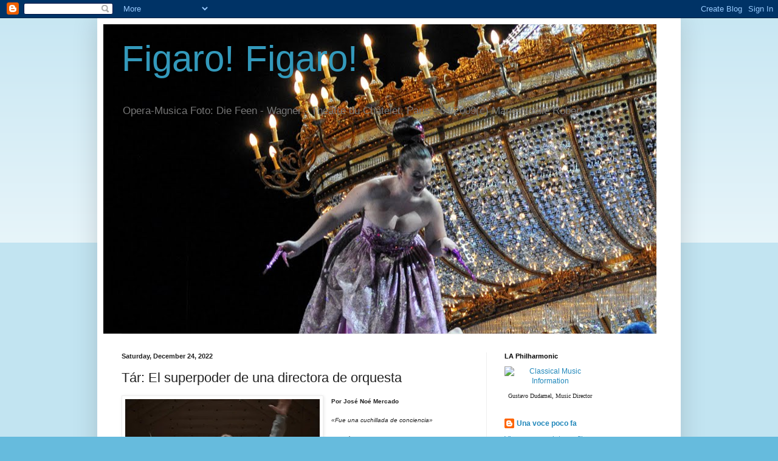

--- FILE ---
content_type: text/html; charset=utf-8
request_url: https://www.google.com/recaptcha/api2/aframe
body_size: 269
content:
<!DOCTYPE HTML><html><head><meta http-equiv="content-type" content="text/html; charset=UTF-8"></head><body><script nonce="2QzQVF8I3Y2u6ogVZJLUBg">/** Anti-fraud and anti-abuse applications only. See google.com/recaptcha */ try{var clients={'sodar':'https://pagead2.googlesyndication.com/pagead/sodar?'};window.addEventListener("message",function(a){try{if(a.source===window.parent){var b=JSON.parse(a.data);var c=clients[b['id']];if(c){var d=document.createElement('img');d.src=c+b['params']+'&rc='+(localStorage.getItem("rc::a")?sessionStorage.getItem("rc::b"):"");window.document.body.appendChild(d);sessionStorage.setItem("rc::e",parseInt(sessionStorage.getItem("rc::e")||0)+1);localStorage.setItem("rc::h",'1768584814711');}}}catch(b){}});window.parent.postMessage("_grecaptcha_ready", "*");}catch(b){}</script></body></html>